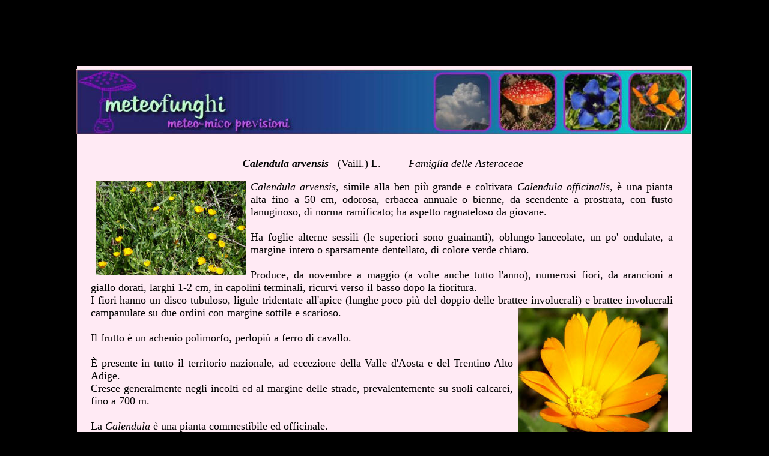

--- FILE ---
content_type: text/html
request_url: https://www.meteofunghi.it/MeteoFunghiNatura/Schede%20Botaniche/Calendula%20arvensis.html
body_size: 2424
content:
<!DOCTYPE html PUBLIC "-//W3C//DTD XHTML 1.0 Transitional//EN" "http://www.w3.org/TR/xhtml1/DTD/xhtml1-transitional.dtd">
<html xmlns="http://www.w3.org/1999/xhtml">

<head>
<meta content="it" http-equiv="Content-Language" />
<meta content="text/html; charset=utf-8" http-equiv="Content-Type" />
<title>Calendula arvensis</title>
<meta content="botanica, piante, alberi, fiori, erbe, Calendula arvensis" name="keywords" />
<style type="text/css">
.auto-style1 {
	background-color: #FFEAF4;
	margin-bottom: 0px;
}
.auto-style2 {
	text-align: center;
}
.auto-style3 {
	text-align: justify;
	font-size: large;
}
.auto-style4 {
	font-size: large;
}
.auto-style7 {
	font-weight: normal;
}
.auto-style10 {
	border-style: solid;
	border-width: 0px;
	margin: 2px 8px;
}
.auto-style11 {
	border-style: solid;
	border-width: 0px;
	margin: 1px 8px;
}
.auto-style12 {
	text-align: right;
}
</style>
<script type="text/javascript">
<!--
function FP_swapImg() {//v1.0
 var doc=document,args=arguments,elm,n; doc.$imgSwaps=new Array(); for(n=2; n<args.length;
 n+=2) { elm=FP_getObjectByID(args[n]); if(elm) { doc.$imgSwaps[doc.$imgSwaps.length]=elm;
 elm.$src=elm.src; elm.src=args[n+1]; } }
}

function FP_preloadImgs() {//v1.0
 var d=document,a=arguments; if(!d.FP_imgs) d.FP_imgs=new Array();
 for(var i=0; i<a.length; i++) { d.FP_imgs[i]=new Image; d.FP_imgs[i].src=a[i]; }
}

function FP_getObjectByID(id,o) {//v1.0
 var c,el,els,f,m,n; if(!o)o=document; if(o.getElementById) el=o.getElementById(id);
 else if(o.layers) c=o.layers; else if(o.all) el=o.all[id]; if(el) return el;
 if(o.id==id || o.name==id) return o; if(o.childNodes) c=o.childNodes; if(c)
 for(n=0; n<c.length; n++) { el=FP_getObjectByID(id,c[n]); if(el) return el; }
 f=o.forms; if(f) for(n=0; n<f.length; n++) { els=f[n].elements;
 for(m=0; m<els.length; m++){ el=FP_getObjectByID(id,els[n]); if(el) return el; } }
 return null;
}
// -->
</script>

</head>

<body style="background-color: #000000" onload="FP_preloadImgs(/*url*/'../button/button19.jpg',/*url*/'../button/button1A.jpg',/*url*/'bottoni/button671.jpg',/*url*/'bottoni/button672.jpg')">

<div id="layer1" class="auto-style1" style="position: absolute; width: 1024px; height: 768px; z-index: 1; left: 0px; top: 0px">
	<div id="layer5" style="position: absolute; width: 145px; height: 30px; z-index: 4; left: 7px; top: 725px">
		<a href="../../index.html">
		<img id="img1" alt="www.meteofunghi.it" height="29" onmousedown="FP_swapImg(1,0,/*id*/'img1',/*url*/'../button/button1A.jpg')" onmouseout="FP_swapImg(0,0,/*id*/'img1',/*url*/'../button/button18.jpg')" onmouseover="FP_swapImg(1,0,/*id*/'img1',/*url*/'../button/button19.jpg')" onmouseup="FP_swapImg(0,0,/*id*/'img1',/*url*/'../button/button19.jpg')" src="../button/button18.jpg" style="border: 0" width="145" /><!-- MSComment="ibutton" fp-style="fp-btn: Metal Capsule 1; fp-font-color-hover: #800000; fp-font-color-press: #000080; fp-bgcolor: #FFEAF4" fp-title="www.meteofunghi.it" --></a></div>
	<div id="layer4" class="auto-style2" style="position: absolute; width: 972px; height: 494px; z-index: 3; left: 23px; top: 140px">
		<h1 class="auto-style4"><em>Calendula arvensis</em>&nbsp;&nbsp;
		<span class="auto-style7"><font size="4">(Vaill.) L.&nbsp;&nbsp;&nbsp; -&nbsp;&nbsp;&nbsp;
		<em>Famiglia delle Asteraceae</em></font></span></h1>
		<p class="auto-style3" style="width: 969px; height: 449px;">
		<em>Calendula arvensis</em>, simile<a href="file_con_immagini/Calendula%20arvensis_x.html" target="_blank"><img alt="" class="auto-style11" height="157" src="Immagini_miniature/Calendula_arvensis.jpg" style="float: left" width="250" /></a> 
		alla ben più grande e coltivata <em>Calendula officinalis</em>, è una 
		pianta alta fino a 50 cm, odorosa, erbacea annuale o bienne, da 
		scendente a prostrata, con fusto lanuginoso, di norma ramificato; ha 
		aspetto ragnateloso da giovane.<br />
		<br />
		Ha foglie alterne sessili (le superiori sono guainanti), 
		oblungo-lanceolate, un po' ondulate, a margine intero o sparsamente 
		dentellato, di colore verde chiaro.<br />
		<br />
		Produce, da novembre a maggio (a volte anche tutto l'anno), numerosi 
		fiori, da arancioni a giallo dorati, larghi 1-2 cm, in capolini 
		terminali, ricurvi verso il basso dopo la fioritura.<br />
		I fiori hanno un disco tubuloso, ligule tridentate all'apice (lunghe 
		poco più del doppio delle brattee involucrali) e brattee involucrali 
		campanulate su due ordini con margine sottile e scarioso.<em><a href="file_con_immagini/Calendula%20arvensis_b_x.html" target="_blank"><img alt="" class="auto-style10" height="216" src="Immagini_miniature/Calendula_arvensis_b.jpg" style="float: right" width="250" /></a></em><br />
		<br />
		Il frutto è un achenio polimorfo, perlopiù a ferro di cavallo.<br />
		<br />
		È presente in tutto il territorio nazionale, ad eccezione della Valle 
		d'Aosta e del Trentino Alto Adige.<br />
		Cresce generalmente negli incolti ed al margine delle strade, 
		prevalentemente su suoli calcarei, fino a 700 m.<br />
		<br />
		La <em>Calendula</em> è una pianta commestibile ed officinale.<br />
		Le foglie tenere possono essere utilizzate nelle insalate miste. I 
		petali danno colore a risotti e minestre. I boccioli si possono 
		conservare sott'aceto come i capperi.</p>
	</div>
	<div id="layer3" style="position: absolute; width: 1024px; height: 109px; z-index: 2; left: -1px; top: 5px">
		<img alt="banner meteofunghi" height="108" src="../../immagini/banner.jpg" width="1024" /></div>
	<div id="layer2" style="position: absolute; width: 198px; height: 39px; z-index: 1; left: 790px; top: 725px" class="auto-style12">

	<a href="../../Privacy_e_Cookie_Policy.html" target="_blank">
	<img id="img32" alt="Privacy e Cookie Policy" height="37" onmousedown="FP_swapImg(1,0,/*id*/'img32',/*url*/'bottoni/button672.jpg')" onmouseout="FP_swapImg(0,0,/*id*/'img32',/*url*/'bottoni/button673.jpg')" onmouseover="FP_swapImg(1,0,/*id*/'img32',/*url*/'bottoni/button671.jpg')" onmouseup="FP_swapImg(0,0,/*id*/'img32',/*url*/'bottoni/button671.jpg')" src="bottoni/button673.jpg" style="border: 0" width="185" /><!-- MSComment="ibutton" fp-style="fp-btn: Glass Rectangle 3; fp-font-style: Bold; fp-font-color-hover: #FF00FF" fp-title="Privacy e Cookie Policy" --></a></div>
</div>

<script src="https://track.eadv.it/meteofunghi.it.php" async></script>
</body>

</html>


--- FILE ---
content_type: text/javascript;charset=UTF-8
request_url: https://track.eadv.it/meteofunghi.it.php
body_size: 431
content:
window.eadvCacheBuster = '2026011908';var eadvTag = eadvTag || {};
eadvTag.cmdInit = eadvTag.cmdInit || [];
eadvTag.cmdAdUnits = eadvTag.cmdAdUnits || [];
eadvTag.cmdSlots = eadvTag.cmdSlots || [];
eadvTag.cmd = eadvTag.cmd || [];

(function() {
    if (window.location.search.indexOf('eadv_disable=true') !== -1) return;
    if (typeof window.eadvVipCode !== 'undefined') return;
    window.eadvVipCode = 'ok';

    function appendScript(selector, src, id) {
        var script = window.document.createElement("script");
        if (typeof id !== 'undefined') script.id = id;
        script.src = src;
        
        var parent = window.document.querySelector(selector);
        if (parent) parent.appendChild(script);
    }

    var style = window.document.createElement("style");
    style.appendChild(document.createTextNode("body { position: relative !important; margin-top: 110px; margin-left: calc(50% - 512px) !important; margin-right: calc(50% - 512px) !important; } div[id^='layer'] { max-width: 1024px; } div[id^='layer'] img { max-width: 1024px; height: auto; } div#layer1 { top: auto !important; }"));
    var parent = window.document.querySelector("head");
    if (parent) parent.appendChild(style);

    appendScript("head", "https://track.eadv.it/tag.min.js?mehi7-"+window.eadvCacheBuster);
    appendScript("head", "https://track.eadv.it/vip/16059.js?mehi16-"+window.eadvCacheBuster);
})();